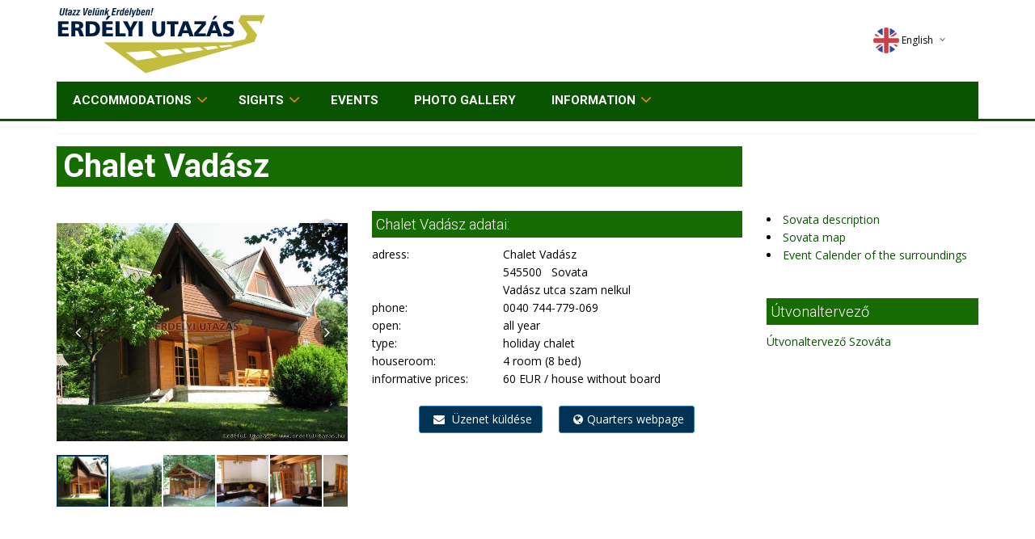

--- FILE ---
content_type: text/html; charset=iso-8859-2
request_url: https://www.erdelyiutazas.hu/english/sz/sovata/chalet-vadasz-2478
body_size: 6205
content:
<!DOCTYPE HTML>
<html>

<head>

    <!-- meta -->
<title>Chalet Vadász - Szováta - Transylvania Tour</title>
<meta NAME="DESCRIPTION" CONTENT="Szováta - Chalet Vadász - Erdélyi Utazás - Chalet Vadász - Szováta - Chalet Vadász ">
<meta HTTP-EQUIV="Content-Type" CONTENT="text/html; charset=iso-8859-2">
<meta HTTP-EQUIV="Content-Language" CONTENT="en" /><meta name="RESOURCE-TYPE" CONTENT="DOCUMENT">
<meta name="DISTRIBUTION" CONTENT="GLOBAL">
<meta name="AUTHOR" CONTENT="Erdélyi Utazás">
<meta name="COPYRIGHT" CONTENT="Copyright (c) 2002-2026 by Erdélyi Utazás">
<meta name="KEYWORDS" CONTENT="utazás, utazas, accommodationok, accommodation, accommodationhelyek, szallas, szallasok, szallashelyek, accommodationhely kereső, falusi accommodationok, falusi accommodation, falusi accommodationhelyek, accommodation ajánlatok, turizmus, apartman, apartmanok, hotel, hotelek, panzió, üdülési csekk, panziók, falusi turizmus, szálloda, vendégház, vendégházak,">
<meta name="robots" content="index, follow" />
<meta NAME="RATING" CONTENT="GENERAL" />
<meta http-equiv="X-UA-Compatible" content="IE=IE9;IE=EmulateIE9" />

<link rel="apple-touch-icon" sizes="180x180" href="/icon/apple-touch-icon.png">
<link rel="icon" type="image/png" href="/icon/favicon-32x32.png" sizes="32x32">
<link rel="icon" type="image/png" href="/icon/favicon-16x16.png" sizes="16x16">
<link rel="manifest" href="/icon/manifest.json">
<link rel="mask-icon" href="/icon/safari-pinned-tab.svg" color="#ffffff">
<link rel="shortcut icon" href="/icon/favicon.ico">
<meta name="apple-mobile-web-app-title" content="Erdélyi Utazás">
<meta name="application-name" content="Erdélyi Utazás">
<meta name="msapplication-TileColor" content="#ffffff">
<meta name="msapplication-TileImage" content="/icon/mstile-144x144.png">
<meta name="msapplication-config" content="/icon/browserconfig.xml">
<meta name="theme-color" content="#ffffff">

<!-- /meta -->


    <meta content="text/html;charset=iso-8859-2" http-equiv="Content-Type">

    <meta name="viewport" content="width=device-width, initial-scale=1.0">

    <!-- GOOGLE FONTS -->
    <link href='https://fonts.googleapis.com/css?family=Roboto:400,300,100,500,700&subset=latin,latin-ext' rel='stylesheet' type='text/css'>
    <link href='https://fonts.googleapis.com/css?family=Open+Sans:400italic,400,300,600&subset=latin,latin-ext' rel='stylesheet' type='text/css'>


    <!-- /GOOGLE FONTS -->
    <link rel="stylesheet" href="/css/bootstrap.css">
    <link rel="stylesheet" href="/css/font-awesome.css">
    <link rel="stylesheet" href="/css/icomoon.css">
    <link rel="stylesheet" href="/css/styles.css">
    <link rel="stylesheet" href="/css/mystyles.css">
    <script src="/js/modernizr.js"></script>

<script data-ad-client="ca-pub-5620435866006650" async src="https://pagead2.googlesyndication.com/pagead/js/adsbygoogle.js"></script>

</head>

<body>

    <!-- FACEBOOK WIDGET -->
<div id="fb-root"></div>
<script>(function(d, s, id) {
  var js, fjs = d.getElementsByTagName(s)[0];
  if (d.getElementById(id)) return;
  js = d.createElement(s); js.id = id;
  js.src = "//connect.facebook.net/hu_HU/sdk.js#xfbml=1&version=v2.3&appId=243931315626161";
  fjs.parentNode.insertBefore(js, fjs);
}(document, 'script', 'facebook-jssdk'));</script>
    <!-- /FACEBOOK WIDGET -->

    <div class="global-wrap">
        <header id="main-header">
            <div class="header-top">
                <div class="container">
                    <div class="row">
                        <div class="col-md-3 col-sm-5">
                            <a class="logo" href="/">
                                <img src="/img/logo-invert.png" style="text-shadow:2px 5px 5px red;" alt="Erdélyi Utazás" title="Erdélyi Utazás - főoldal" />
                            </a>
                        </div>
                        <div class="col-md-7 col-sm-7">
                        </div>

                        <div class="col-md-2 col-sm-4">
                            <div class="top-user-area clearfix">
                                <ul class="top-user-area-list list list-horizontal list-border">



                                    <li class="top-user-area-lang nav-drop">
                                        <a href="#" aa="http://www.erdelyiutazas.hu/english/sz/sovata/chalet-vadasz-2478" rel="nofollow">
                                            <img src="/img/flags/32/en.png" alt="English" title="English" />English<i class="fa fa-angle-down"></i><i class="fa fa-angle-up"></i>
                                        </a>
                                        <ul class="list nav-drop-menu">
                                            <li>
                                                <a title="Deutsch" href="http://www.siebenburgenreisen.de/Unterkunft/Sovata/Vadasz-Ferienhaus-2478" rel="nofollow">
                                                    <img src="/img/flags/32/de.png" alt="Deutsch" title="Deutsch" /><span class="right">Deutsch</span>
                                                </a>
                                            </li>
                                            <li>
                                                <a title="Magyar" href="http://www.erdelyiutazas.hu/magyar/sz/szovata/vadasz-fahaz-2478" rel="nofollow">
                                                    <img src="/img/flags/32/hu.png" alt="Magyar" title="Magyar" /><span class="right">Magyar</span>
                                                </a>
                                            </li>
                                            <li>
                                                <a title="Romana" href="http://www.cazareinromania.com/cazare/sovata/cabana-vadasz-2478" rel="nofollow">
                                                    <img src="/img/flags/32/ro.png" alt="Romana" title="Romana" /><span class="right">Romana</span>
                                                </a>
                                            </li>
                                        </ul>
                                    </li>



                                </ul>
                            </div>
                        </div>
                    </div>
                </div>
            </div>
            <div class="container">
                <div class="nav">
                    <ul class="slimmenu" id="slimmenu">


                        <li><a href="/english/kereses/keres.html">Accommodations</a>
                            <ul>
                                <li><a href="/english/wellness">Wellness hotelek</a></li>
                            </ul>
                        </li>


                        <li><a href="/english/kereses/keres.html?tip=LAT">Sights</a>
				<Ul>
		                        <li><a href="/english/kereses/keres.html?tip=TEL">Settlement</a></li>
				</ul>
                        </li>

                        <li><a href="/english/esemeny">Events</a></li>

                        <li><a href="/english/photos/search.html">Photo gallery</a></li>




                        <li><a href="/english/main/ismerteto.html" rel="nofollow">Information</a>
				<ul>
		                        <li><a href="/english/main/ajanlo.html">Partners</a></li>
				</ul>
			</li>
                    </ul>
                </div>
            </div>
        </header>


        <div class="container">





            <div class="booking-item-details">
                <header class="booking-item-header">
                    <div class="row">
                        <div class="col-md-9">
                            <h2 class="lh1em">Chalet Vadász</h2>

                        </div>
                        <div class="col-md-3">

<!-- AddThis Button BEGIN -->
<div class="addthis_toolbox addthis_default_style addthis_24x24_style" style="margin-left:30px">
<a class="addthis_button_facebook"></a>
<a class="addthis_button_google_plusone_share"></a>
<a class="addthis_button_twitter"></a>
<a class="addthis_button_startlap"></a>
<a class="addthis_button_email"></a>
<a class="addthis_button_tumblr"></a>
<a class="addthis_button_gmail"></a>
<a class="addthis_button_googletranslate"></a>
</div>
<script type="text/javascript" src="//s7.addthis.com/js/300/addthis_widget.js#pubid=ra-528d09e25ea7022d"></script>
<!-- AddThis Button END -->
                        </div>

                    </div>
                </header>
                <div class="row">
                    <div class="col-md-6 col-sm-12 col-xs-12 col-md-4 col-lg-4">
                        <div class="tabbable booking-details-tabbable">
                            <div class="tab-content">
                                <div class="tab-pane fade in active" id="tab-1">
                                    <div class="fotorama" data-allowfullscreen="true" data-nav="thumbs"
 data-width="100%"
     data-ratio="800/600"
     data-minwidth="240"
     data-maxwidth="1000"
     data-minheight="300"
data-loop="true"
data-autoplay="true"
     data-maxheight="100%">
  <img src="/images/photo/247/1-2478-3ff4757be8b.jpg" alt="outside" title="outside" border="0"/>
  <img src="/images/photo/247/1-2478-da5b23374cb.jpg" alt="sorroundings" title="sorroundings" border="0"/>
  <img src="/images/photo/247/1-2478-5ee273fe82b.jpg" alt="Chalet Vadász (3)" title="Chalet Vadász (3)" border="0"/>
  <img src="/images/photo/247/1-2478-56005a6afab.jpg" alt="living" title="living" border="0"/>
  <img src="/images/photo/247/1-2478-2980c9dc64b.jpg" alt="Chalet Vadász (5)" title="Chalet Vadász (5)" border="0"/>
  <img src="/images/photo/247/1-2478-1f9520b1a5b.jpg" alt="Chalet Vadász (6)" title="Chalet Vadász (6)" border="0"/>
  <img src="/images/photo/247/1-2478-c348d02ae4b.jpg" alt="Chalet Vadász (7)" title="Chalet Vadász (7)" border="0"/>
  <img src="/images/photo/247/1-2478-50c68e4af7b.jpg" alt="Chalet Vadász (8)" title="Chalet Vadász (8)" border="0"/>
  <img src="/images/photo/247/1-2478-c2c4559163b.jpg" alt="Chalet Vadász (9)" title="Chalet Vadász (9)" border="0"/>
  <img src="/images/photo/247/1-2478-53ea87465cb.jpg" alt="Chalet Vadász (10)" title="Chalet Vadász (10)" border="0"/>
  <img src="/images/photo/247/1-2478-1cd6ff96ecb.jpg" alt="bedroom2" title="bedroom2" border="0"/>
  <img src="/images/photo/247/1-2478-ea10a00616b.jpg" alt="bedroom2b" title="bedroom2b" border="0"/>
  <img src="/images/photo/247/1-2478-fd9aa51666b.jpg" alt="bedroom3" title="bedroom3" border="0"/>
  <img src="/images/photo/247/1-2478-b59a577d4db.jpg" alt="Chalet Vadász (14)" title="Chalet Vadász (14)" border="0"/>
  <img src="/images/photo/247/1-2478-dcc546ab89b.jpg" alt="Chalet Vadász (15)" title="Chalet Vadász (15)" border="0"/>
  <img src="/images/photo/247/1-2478-266e3420f1b.jpg" alt="Chalet Vadász (16)" title="Chalet Vadász (16)" border="0"/>
  <img src="/images/photo/247/1-2478-4803db8978b.jpg" alt="Chalet Vadász (17)" title="Chalet Vadász (17)" border="0"/>
  <img src="/images/photo/247/1-2478-ab7cb92877b.jpg" alt="Chalet Vadász (18)" title="Chalet Vadász (18)" border="0"/>
  <img src="/images/photo/247/1-2478-583d90eae4b.jpg" alt="Chalet Vadász (19)" title="Chalet Vadász (19)" border="0"/>

                                    </div>
                                </div>
                                <div class="tab-pane fade" id="google-map-tab">
                                    <div id="map-canvas" style="width:100%; height:500px;"></div>
                                </div>
                            </div>
                        </div>
                    </div>
                    <div class="col-md-6 col-sm-12 col-xs-12 col-md-5 col-lg-5">




<div class="rebox nmt">
	<h5>Chalet Vadász adatai:</h5>


  <div class="row">
    <div class="col-md-4 col-lg-4 col-sm-4 col-xs-4">adress: </div>
    <div class="col-md-8 col-lg-8 col-sm-8 col-xs-8">Chalet Vadász<br />545500 &nbsp; Sovata<br> Vadász utca szam nelkul</div>
  </div>
  <div class="row">
    <div class="col-md-4 col-lg-4 col-sm-4 col-xs-4">phone: </div>
    <div class="col-md-8 col-lg-8 col-sm-8 col-xs-8">0040 744-779-069</div>
  </div>
  <div class="row">
    <div class="col-md-4 col-lg-4 col-sm-4 col-xs-4">open: </div>
    <div class="col-md-8 col-lg-8 col-sm-8 col-xs-8">all year</div>
  </div>
  <div class="row">
    <div class="col-md-4 col-lg-4 col-sm-4 col-xs-4">type: </div>
    <div class="col-md-8 col-lg-8 col-sm-8 col-xs-8">holiday chalet</div>
  </div>
  <div class="row">
    <div class="col-md-4 col-lg-4 col-sm-4 col-xs-4">houseroom: </div>
    <div class="col-md-8 col-lg-8 col-sm-8 col-xs-8">4 room (8 bed)</div>
  </div>
  <div class="row">
    <div class="col-md-4 col-lg-4 col-sm-4 col-xs-4">informative prices: </div>
    <div class="col-md-8 col-lg-8 col-sm-8 col-xs-8">60 EUR / house without board</div>
  </div>


<br>
				<div>
					<center><a href="#" class="sendmail btn btn-primary xpopup-iframe" data-id="2478" data-x="1" data-lang="english" data-tip="S" xdata-toggle="myModal" xdata-effect="mfp-zoom-out" xinline_comment="lightbox"><i class="fa fa-envelope"></i> Üzenet küldése</a> &nbsp;

&nbsp;
<a href="http://www.feherhaz-szovata.ro" target="_blank" class="btn btn-primary">
<i class="fa fa-globe"></i>Quarters webpage</a>


</center>

				</div>


			</div>

<!--
                              </div>
                            </div>
                            </div>
                            <div class="col-lg-6 col-md-6 col-sm-6 col-xs-12
col-lg-3 col-md-3 col-sm-12 col-xs-12 ">
-->
                    </div>
                    <div class="col-md-6 col-sm-12 col-xs-12 col-md-3 col-lg-3">


<li><a href="/english/telepules/sovata-891">Sovata description</a></li><li><a href="/english/map/sovata">Sovata map</a></li><li><a href="/english/esemeny/keres.html?st=on&kornyek=on&tkod=57">Event Calender of the surroundings</a></li><br />


<div class="row rebox">
	<div class="col-lg-12">
		<h5>Útvonaltervező</h5>
		<a href="/english/utvonaltervezo/szovata">Útvonaltervező Szováta</a>
		<div class="clearfix"></div>
	</div>
</div>
                    </div>
                </div>


		<div class="row">
			<div class="col-md-8">




			    <div class="rebox">
				<h5>Chalet Vadász parameters</h5>
<p><b>Spoken languages:</b> Hungarian, UK, Romanian<p><p><b>Local services and opportunities:</b> toilette / WC, self-supplying, kitchen, stove, microwave oven, refrigerator, washing-machine, closed car park, TV, radio, yard stove, grilling, garden furnitures<p><b>Region services and opportunities:</b> grocery, touring, beach, spa, pharmacy<p><br>			    </div>
			</div>

			<div class="col-md-4">

<div id="likebox-wrapper">
<div class="fb-page" data-href="https://www.facebook.com/erdelyiutazas.hu" data-width="360" data-small-header="true" data-adapt-container-width="true" data-hide-cover="true" data-show-facepile="true" data-show-posts="false"><div class="fb-xfbml-parse-ignore"><blockquote cite="https://www.facebook.com/erdelyiutazas.hu"><a href="https://www.facebook.com/erdelyiutazas.hu">Erdélyi Utazás</a></blockquote></div></div>
</div>

<!-- ajanlokjobb -->
<!-- szavazas -->

<!-- /szavazas -->

<div class="row rebox">
	<div class="col-lg-12">
		<h5 class="head"><a href="/english/szallasok/sovata-57">Accomodations - Sovata</a></h5>
<div class="name"><a href="/english/szallasok/sovata-57/hotelek">Sovata Hotel</a></div>
<div class="name"><a href="/english/szallasok/sovata-57/panziok">Sovata Panzió</a></div>
<div class="name"><a href="/english/szallasok/sovata-57/kempingek">Sovata Kemping</a></div>
<div class="name"><a href="/english/szallasok/sovata-57/vendeghazak">Sovata Vendégház</a></div>
<div class="name"><a href="/english/szallasok/sovata-57/apartmanok">Sovata Apartman</a></div>		<div class="clear"></div>
	</div>
</div>
<div class="row rebox">
	<div class="col-lg-12">
		 <h5>lang*Környezőtelepülések</h5>
<div class="name"><a href="/english/telepules/sovata-891">Sovata</a></div>
<div class="name"><a href="/english/telepules/praid-812">Praid</a></div>
<div class="name"><a href="/english/telepules/ocna-de-jos-1185">Ocna de Jos</a></div>
<div class="name"><a href="/english/telepules/ocna-de-sus-1175">Ocna de Sus</a></div>
<div class="name"><a href="/english/telepules/atia-1186">Atia</a></div>
<div class="name"><a href="/english/telepules/chibed--1368">Chibed </a></div>
<div class="name"><a href="/english/telepules/solocma-1493">Solocma</a></div>
<div class="name"><a href="/english/telepules/corund-934">Corund</a></div>
<div class="name"><a href="/english/telepules/mgherani-1319">Măgherani</a></div>
<div class="name"><a href="/english/telepules/abud-1425">Abud</a></div>
<div class="name"><a href="/english/telepules/ghindari-1010">Ghindari</a></div>
<div class="name"><a href="/english/telepules/firtuu-1208">Firtuşu</a></div>
<div class="name"><a href="/english/telepules/pauleni-1239">Pauleni</a></div>
<div class="name"><a href="/english/telepules/dmieni-1349">Dămieni</a></div>
<div class="name"><a href="/english/telepules/mrculeni-1463">Mărculeni</a></div>		<div class="clear"></div>
	</div>
</div>

<h4 class="boxhead">Photos in region</h4>
<div class="xtext-center xkisajanlo row">
  <div class="col-md-6 col-xs-6 acc text-center">
   <div class="img img-responsive"><a href="/english/photos/view.html?id=2051"><img src="/images/userphotos/2051_40977a.jpg"></a></div>
   <div class="nev"><a href="/english/photos/view.html?id=2051"></a></div>
   <div class="telep"><a href="/english/photos/view.html?id=2051"></a></div>
  </div>
  <div class="col-md-6 col-xs-6 acc text-center">
   <div class="img img-responsive"><a href="/english/photos/view.html?id=954"><img src="/images/userphotos/954_28086a.jpg"></a></div>
   <div class="nev"><a href="/english/photos/view.html?id=954"></a></div>
   <div class="telep"><a href="/english/photos/view.html?id=954"></a></div>
  </div>
</div>

<!-- /ajanlokjobb -->


			</div>
                </div>

                <div class="gap"></div>

            </div>
            <div class="gap gap-small"></div>



            <div class="gap gap-small"></div>
        </div>



        <footer id="main-footer">
            <div class="container">
                <div class="row row-wrap">
                    <div class="col-md-3">
                        <a class="logo" href="/">
                            <img src="/img/logo-invert.png" alt="Erdélyi Utazás" title="Erdélyi Utazás" />
                        </a>
                    </div>

                    <div class="col-md-9">
&nbsp;<br>Erdélyi Utazás -
<a href="mailto:info@erdelyiutazas.hu" onmouseover="window.status='&Iacute;rjon e-mailt';" onmouseout="window.status='';" onfocus="window.status='&Iacute;rjon e-mailt';" onblur="window.status='';">E-mail</a>
 - <a href="/english/main/kapcsolat.html" rel="nofollow">Kapcsolat</a>
 - <a href="/english/main/jogitudnivalok.html" rel="nofollow"onmouseover="window.status='Jogi tudnivalók';" onmouseout="window.status='';" onfocus="window.status='Jogi tudnivalók';" onblur="window.status='';">Jogi tudnivalók</a>
 - <a href="/english/sitemap">accommodationok</a>
 - <a href="http://www.erdelyiutazas.hu/">Erdélyi Utazás</a>
<br> 
<br> 
copyright &copy; Erdélyi Utazás 2005-2026 &nbsp; &nbsp; All rights reserved !</center>
                    </div>

                </div>

            </div>
        </footer>

        <script src="/js/jquery.js"></script>
        <script src="/js/bootstrap.js"></script>
        <script src="/js/slimmenu.js"></script>
        <script src="/js/bootstrap-datepicker.js"></script>
	<script src="/js/locales/bootstrap-datepicker.hu.js"></script>

        <script src="/js/bootstrap-timepicker.js"></script>
        <script src="/js/dropit.js"></script>
        <script src="/js/ionrangeslider.js"></script>
        <script src="/js/icheck.js"></script>
        <script src="/js/fotorama.js"></script>
        <script src="/js/typeahead.js"></script>
        <script src="/js/card-payment.js"></script>
        <script src="/js/magnific.js"></script>
        <script src="/js/owl-carousel.js"></script>
        <script src="/js/fitvids.js"></script>
        <script src="/js/tweet.js"></script>
        <script src="/js/countdown.js"></script>
        <script src="/js/gridrotator.js"></script>

        <script src="/js/custom.js"></script>

        <script src="/js/masonry.pkgd.min.js"></script>

<SCRIPT src="/js/alap.js" type="text/javascript"></SCRIPT>
<script src="/js/site.js"></script>

<script>
jQuery('document').ready( function() {


	$('#myModal').modal({backdrop: 'static', keyboard: false, show:false });

	$('[data-toggle="myModal"]').on('click',
              function(e) {
                e.preventDefault();
		var $this = $(this);
/*
                $('#ajaxModal').remove();
                var $this = $(this)
                  , $remote = $this.data('remote') || $this.attr('href')
                  , $modal = $('<div class="modal" id="ajaxModal"><div class="modal-body"></div></div>');
                // $('body').append($modal);
*/

		$("#myModal .modal-body").text('Betöltés folyamatban...');
//		$("#myModal .modal").modal({backdrop: 'static', keyboard: false});
		$("#myModal").modal("show");

                var $remote = $this.data('remote') || $this.attr('href');

                $('#newModal').html('');

		$.get( $remote, function(data) {
			// $('<div class="modal hide fade">' + data + '</div>').modal();
			$("#myModal").modal("hide");
			$('#newModal').html( data );
		}).success(function() {

//			$("#myModal .modal").modal("hide");
                       	$('#newModal .modal').modal({backdrop: 'static', keyboard: false});
//			$('#newModal .modal').modal("show");
			$('#newModal .modal .modal-body input:text:visible:first').focus();
		});



//		$(".modal-body").load($this.attr("href"));
//                $('.modal-dialog').modal();{backdrop: 'static', keyboard: false});
//                $('.modal-dialog').modal({backdrop: 'static', keyboard: false});

//		$modal = $('.modal-dialog');
//		$(  $remote ).modal('open');
//                $modal.modal({backdrop: 'static', keyboard: false});
//                $modal.load($remote);
              }
            );
}
);
</script>


    </div>
    </div>
    </div>

  <!-- Modal -->
  <div class="modal fade" id="myModal" role="dialog">
    <div class="modal-dialog">
    
      <!-- Modal content-->
      <div class="modal-content">
        <div class="modal-header">
          <button type="button" class="close" data-dismiss="modal">&times;</button>
          <h4 class="modal-title"></h4>
        </div>
        <div class="modal-body">
          <p>a</p>
        </div>
        <div class="modal-footer">
          <button type="button" class="btn btn-default" data-dismiss="modal">Close</button>

            <a href="#" class="btn btn-white" data-dismiss="modal">Close</a>
            <a href="#" class="btn btn-primary">Button</a>
            <a href="#" class="btn btn-primary">Another button...</a>
        </div>
      </div>
      
    </div>
  </div>
  
  <!-- Modal -->

<div id="newModal"></div>



<center>
<script src="https://www.google-analytics.com/urchin.js" type="text/javascript">
</script>
<script type="text/javascript">
_uacct = "UA-223520-1";
urchinTracker();
</script>

<!-- ================ STATELIT | START ============== -->
<script language="javascript" src="https://statelit.hu/stat/blank_1253_.js"></script>
<noscript>
<img src="https://statelit.hu/stat/blank_1253_.png" border="0" width="1" height="1">
</noscript>
<!-- ================ STATELIT | END ================ -->
</center>


<!-- stat -->

<!-- /stat -->





<div style='height:1px'><img src="/stat/session-SZA/2478/r.gif" width="1" height="1" style="width:1px;height:1px;"/></div></body>

</html>

--- FILE ---
content_type: text/html; charset=utf-8
request_url: https://www.google.com/recaptcha/api2/aframe
body_size: 269
content:
<!DOCTYPE HTML><html><head><meta http-equiv="content-type" content="text/html; charset=UTF-8"></head><body><script nonce="ZTEb6q-tG_qp48R5RO7R0A">/** Anti-fraud and anti-abuse applications only. See google.com/recaptcha */ try{var clients={'sodar':'https://pagead2.googlesyndication.com/pagead/sodar?'};window.addEventListener("message",function(a){try{if(a.source===window.parent){var b=JSON.parse(a.data);var c=clients[b['id']];if(c){var d=document.createElement('img');d.src=c+b['params']+'&rc='+(localStorage.getItem("rc::a")?sessionStorage.getItem("rc::b"):"");window.document.body.appendChild(d);sessionStorage.setItem("rc::e",parseInt(sessionStorage.getItem("rc::e")||0)+1);localStorage.setItem("rc::h",'1769505439772');}}}catch(b){}});window.parent.postMessage("_grecaptcha_ready", "*");}catch(b){}</script></body></html>